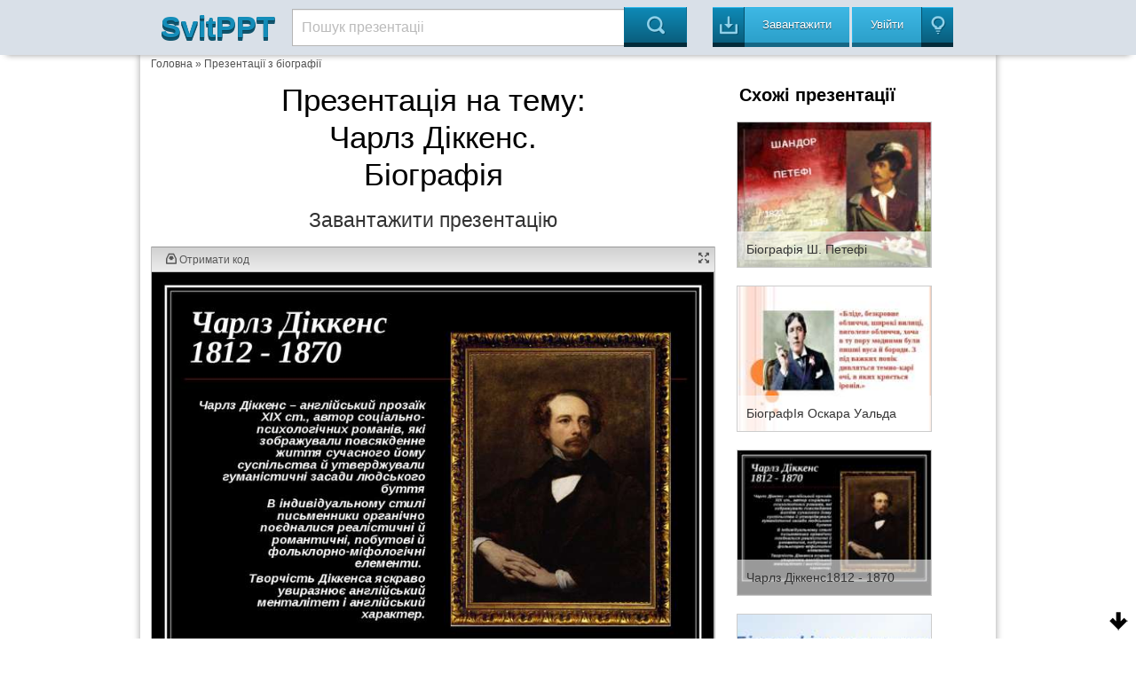

--- FILE ---
content_type: text/html; charset=UTF-8
request_url: https://svitppt.com.ua/biografiya/charlz-dikkens-biografiya.html
body_size: 20070
content:
<!DOCTYPE html>
<html lang="en">
<head>
    <meta charset="UTF-8"/>
    <meta http-equiv="X-UA-Compatible" content="IE=edge,chrome=1">
    <meta name="keywords" content="Завантажити презентацію Чарлз Діккенс. Біографія, презентація на тему Чарлз Діккенс. Біографія, презентація з біографії Чарлз Діккенс. Біографія" />
<meta name="description" content="Презентация на тему Чарлз Діккенс. Біографія до уроку з біографії" />
<link rel="stylesheet" type="text/css" href="/assets/a66f31e0/colorbox.css" />
<link rel="stylesheet" type="text/css" href="/assets/be36d313/listview/styles.css" />
<style type="text/css">
/*<![CDATA[*/
 
    .hide {display:none;}
    
    #topcontrol{
        position: fixed;
        bottom: 5px;
        right: 5px;
        opacity: 1;
        cursor: pointer;
    }

    .backtotop {
        background: url(/assets/b174e8c4/images/icon-up.png) no-repeat;
        width: 30px;
        height: 30px;
    }

    .backtobottom {
        background: url(/assets/b174e8c4/images/icon-down.png) no-repeat;
        width: 30px;
        height: 30px;
    }

/*]]>*/
</style>
<script type="text/javascript" src="/assets/7c3c291d/jquery.min.js"></script>
<script type="text/javascript" src="/assets/7c3c291d/jquery.cookie.js"></script>
<script type="text/javascript" src="/assets/7c3c291d/jquery.ba-bbq.min.js"></script>
<script type="text/javascript" src="/assets/a66f31e0/js/jquery.colorbox-min.js"></script>
<script type="text/javascript" src="/assets/471f9a9b/js/jquery.cookie.min.js"></script>
<script type="text/javascript" src="https://ulogin.ru/js/ulogin.js"></script>
<title>Чарлз Діккенс. Біографія - презентація з біографії</title>

    <meta name="viewport" content="width=device-width, initial-scale=1.0">

    <link rel="stylesheet" type="text/css" href="/assets/471f9a9b/css/bootstrap.css"/>
    <link rel="stylesheet" type="text/css"
          href="/assets/471f9a9b/css/bootstrap-responsive.css"/>
    <link rel="stylesheet" type="text/css" href="/assets/471f9a9b/css/vred.css"/>
    <link rel="stylesheet" type="text/css" href="/assets/471f9a9b/css/style.css"/>
    <link rel="icon" href="/assets/471f9a9b/images/favicon.ico" type="image/x-icon"/>
    <link rel="shortcut icon" href="/assets/471f9a9b/images/favicon.ico"
          type="image/x-icon"/>
    <!--[if lte IE 8]>
    <style>.main {
        display: none;
    }

    .support-note .note-ie {
        display: block;
    }</style><![endif]-->
    <!--[if lte IE 7]>
    <script src="lte-ie7.js"></script><![endif]-->
    
    <script src="/assets/471f9a9b/js/svitppt.js"></script>
	
	<script async src="https://pagead2.googlesyndication.com/pagead/js/adsbygoogle.js?client=ca-pub-1845719565179673"
     crossorigin="anonymous"></script>

	 
</head>


<body>



<DIV id="topcontrol"><DIV class="backtotop" style="display:none;"></DIV><DIV class="backtobottom" style="display:none;"></DIV></DIV>
<div class="container-fluid a-t-background">

    <div class="container">

        <div class="span2">
            <a href="/"> <span class="a-logo-t">SvitPPT</span></a>
        </div>

        <div class="span6">
            <p>

            <form class="searchform" method="GET"
                  action="https://svitppt.com.ua/search.html">
                <input class="searchfield" name="text" type="text" value="Пошук презентаціі"
                       onfocus="if (this.value == 'Пошук презентаціі') {this.value = '';}"
                       onblur="if (this.value == '') {this.value = 'Пошук презентаціі';}">
                <input class="searchbutton" type="submit" value="&#xe00a;">
            </form>
            </p>
        </div>

        <div class="span4">
            <a href="https://svitppt.com.ua/upload.html">
                <button class="a_demo_three a-ska4at icon-in">
                    <p>
                        Завантажити
                    </p>
                </button>
            </a>
            <span class="a-uviiti">
    <a href="#" id="uLogin" x-ulogin-params="display=window;fields=first_name,last_name,email;redirect_uri=https%3A%2F%2Fsvitppt.com.ua%2Fulogin%2Flogin">
     <span>
        <button class="a_demo_van a-ska4at icon-light-bulb">
            <p>Увійти</p>
        </button>
     </span>
    </a>
</span>
        </div>
    </div>
</div>

<div class="container">
    <div class="a-fon">
        <div class="row">
		
		<script async src="https://cse.google.com/cse.js?cx=2b67703f2fb4252bf"></script>
<div class="gcse-search"></div>
		
            <div id="aa-modal-background"></div>
<div id="aa-modal-get-code">
    <a href="#" class="aa-modal-close">X</a>
    <strong>
        Код для використання на сайті:
    </strong>

    <form>
    <span>
        Ширина
    </span>
        <input value="480" id="aa-modal-embed-width" class="a-kod"/> px
        <p>Скопіюйте цей код і вставте його на свій сайт</p>

        <textarea style="width: 300px;" rows="7" id="aa-modal-embed-input" onclick="$(this).select();"></textarea>
    </form>

</div>

<!--//////////////////////////////////////////////////-->

<div id="aa-modal-get-file">
    <a href="#" class="aa-modal-close">X</a>
    <strong>
        Для завантаження презентації, скористайтесь соціальною кнопкою для рекомендації сервісу SvitPPT
    </strong>

    <span id="aa-share">

    </span>


    <a href="#" class="a-disabled">Завантажити собі цю презентацію</a>

</div>
            <div class="span10 a-kroshki">
<a href="/">Головна</a> &raquo; <a href="https://svitppt.com.ua/biografiya">Презентації з біографії</a></div>

            <div class="span8" itemscope itemtype="http://schema.org/ScholarlyArticle">
                <center>
                <h1 itemprop="name" class="a-tema">
                    Презентація на тему: <br/>
                    Чарлз Діккенс. Біографія                </h1>
                <meta itemprop="image" content="/images/31/30775/960/img0.jpg"/>

                <meta property="og:title" content="Чарлз Діккенс. Біографія"/>
                <meta property="og:image" content="/images/31/30775/960/img0.jpg"/>

                    
                    <!--a rel="nofollow" class="aa-get-file" href="http://traveranium.com/api/redirect?offerid=47&sourceid=11282&landingid=340&subid_1=b10svitppt&deeplink=https://file-clouds.ru/?url=http://svitppt.com.ua/uploads/files/31/8986b4fcf4debb00f1a6bb53eb4f9be6.ppt|%D0%A7%D0%B0%D1%80%D0%BB%D0%B7+%D0%94%D1%96%D0%BA%D0%BA%D0%B5%D0%BD%D1%81.+%D0%91%D1%96%D0%BE%D0%B3%D1%80%D0%B0%D1%84%D1%96%D1%8F" target="_blank"-->
<a rel="nofollow" class="aa-get-file" href="/uploads/files/31/8986b4fcf4debb00f1a6bb53eb4f9be6.ppt" target="_blank">
                                <span class="a-zavant">
                                    Завантажити презентацію
                                </span>
                    </a>

                    <div style="clear: both;"></div>


                </center>

                <div class="clear"></div>

                <div class="a-prezzent">
                    <div class="a-fon-okno">
                        <div class="a-top-slid">
                            <a id="aa-get-code" href="#">
                                <span class="icon-inbox-alt"> Отримати код </span>
                            </a>
                                                        <a href="#" id="slideshow-full"><span class="icon-expand pull-right"></span></a>

                        </div>
                        <div class="a-center-slid" id="slideshow">
                            <img id="slideshow-preloader"
                                 src="https://svitppt.com.ua/assets/471f9a9b/images/loading.gif"
                                 class="active"/>
                            <img aa-delay="5" src="https://svitppt.com.ua/images/31/30775/770/img0.jpg" alt="Чарлз Діккенс 1812 - 1870 Чарлз Діккенс – англійський прозаїк ХІХ ст., автор ..." title="Чарлз Діккенс 1812 - 1870 Чарлз Діккенс – англійський прозаїк ХІХ ст., автор ..." ><img aa-delay="5" src="https://svitppt.com.ua/images/31/30775/770/img1.jpg" alt="Роман “Пригоди Олівера Твіста” був на писаний на протязі 1837 – 1839 років. П..." title="Роман “Пригоди Олівера Твіста” був на писаний на протязі 1837 – 1839 років. П..." ><img aa-delay="5" src="https://svitppt.com.ua/images/31/30775/770/img2.jpg" alt="Перші розділи роману присвячені саме трагедії мешканців робітних домів та сат..." title="Перші розділи роману присвячені саме трагедії мешканців робітних домів та сат..." ><img aa-delay="5" src="https://svitppt.com.ua/images/31/30775/770/img3.jpg" alt="Але в центрі уваги письменника передусім трагедія дітей, що животіють у робіт..." title="Але в центрі уваги письменника передусім трагедія дітей, що животіють у робіт..." ><img aa-delay="5" src="https://svitppt.com.ua/images/31/30775/770/img4.jpg" alt="Переважна більшість людей, з якими стикається Олівер під час своєї мандрівки ..." title="Переважна більшість людей, з якими стикається Олівер під час своєї мандрівки ..." ><img aa-delay="5" src="https://svitppt.com.ua/images/31/30775/770/img5.jpg" alt="Змальовано в романі й яскраві образи дітей, зіпсованих злочинним середовищем...." title="Змальовано в романі й яскраві образи дітей, зіпсованих злочинним середовищем...." ><img aa-delay="5" src="https://svitppt.com.ua/images/31/30775/770/img6.jpg" alt="Так Олівер зустрічає хлопчаків зі школи злодіїв, старого скнару Фейгіна, утри..." title="Так Олівер зустрічає хлопчаків зі школи злодіїв, старого скнару Фейгіна, утри..." ><img aa-delay="5" src="https://svitppt.com.ua/images/31/30775/770/img7.jpg" alt="Поведінку Джека й Чарлі, які, рятуючись, кидають Олівера напризволяще, Діккен..." title="Поведінку Джека й Чарлі, які, рятуючись, кидають Олівера напризволяще, Діккен..." ><img aa-delay="5" src="https://svitppt.com.ua/images/31/30775/770/img8.jpg" alt="Наскільки спонтанне прозріння Чарлі, настільки ж детально підготовлене й псих..." title="Наскільки спонтанне прозріння Чарлі, настільки ж детально підготовлене й псих..." ><img aa-delay="5" src="https://svitppt.com.ua/images/31/30775/770/img9.jpg" alt="Для Діккенса важливо дати читачеві уявлення про те, що душа дитини не схильна..." title="Для Діккенса важливо дати читачеві уявлення про те, що душа дитини не схильна..." ><img aa-delay="5" src="https://svitppt.com.ua/images/31/30775/770/img10.jpg" alt="Головний герой книги, сирота і втікач Олівер Твіст. Він схожий на хлопчика з ..." title="Головний герой книги, сирота і втікач Олівер Твіст. Він схожий на хлопчика з ..." ><img aa-delay="5" src="https://svitppt.com.ua/images/31/30775/770/img11.jpg" alt="Ми бачимо, що соціальний роман Чарльза Діккенса &quot;Пригоди Олівера Твіста&quot; пред..." title="Ми бачимо, що соціальний роман Чарльза Діккенса &quot;Пригоди Олівера Твіста&quot; пред..." ><img aa-delay="5" src="https://svitppt.com.ua/images/31/30775/770/img12.jpg" alt="Роман “Пригоди Олівера Твіста” у різних жанрах мистецтва Кіномистецто" title="Роман “Пригоди Олівера Твіста” у різних жанрах мистецтва Кіномистецто" ><img aa-delay="5" src="https://svitppt.com.ua/images/31/30775/770/img13.jpg" alt="Роман “Пригоди Олівера Твіста” у кіномистецтві 1906 р. та 1909 р. США. Режисе..." title="Роман “Пригоди Олівера Твіста” у кіномистецтві 1906 р. та 1909 р. США. Режисе..." ><img aa-delay="5" src="https://svitppt.com.ua/images/31/30775/770/img14.jpg" alt="Дякуємо за увагу!" title="Дякуємо за увагу!" >
                            <div id="scrPrevious" class="a-leftpoint a-pointly"></div>
                            <div id="scrNext" class="a-rightpoint a-pointly"></div>
                        </div>


                        <div class="a-bottom-slid">

                            <ul class="vc-controls" style="">
                                <li id="slideshow-first" class="vc-control-rewind"><span></span></li>
                                <li id="slideshow-prev" class="vc-control-fforward"><span></span></li>
                                <li id="slideshow-stop" class="vc-control-stop"><span></span></li>
                                <li id="slideshow-start" class="vc-control-play-1">Play<span></span></li>
                                <li id="slideshow-next" class="vc-control-rewind_2"><span></span></li>
                                <li id="slideshow-last" class="vc-control-switch"><span></span></li>
                            </ul>

                             <span class="a-nambar">
                             <span id="slideshow-slide" class="a-nam-posi">1</span> / <span id="slideshow-count">15</span>
                             </span>

                            <a rel="nofollow" class="aa-get-file a-nambar  pull-right"href="https://svitppt.com.ua/download.html?id=30775">
                                <button>
                                    <span class="icon-in pull-right">
                                    Скачати
                                    </span>
                                </button>
                            </a>

                        </div>

                    </div>

                    <span class="a-share">
                        <a aa-service="facebook" href="#" class="a-h-shar"><i class="f"></i></a>
                        <a aa-service="vkontakte" href="#" class="a-h-shar"><i class="vk"></i></a>
                        <a aa-service="twitter" href="#" class="a-h-shar"><i class="tw"></i></a><a aa-service="gplus" href="#" class="a-h-shar"><i class="g"></i></a>
                        <a aa-service="odnoklassniki" href="#" class="a-h-shar"><i class="ok"></i></a>
                        <a aa-service="mailru" href="#" class="a-h-shar"><i class="m"></i></a>
                    </span>

                </div>

               <center>
                                      <p class="a-tema-p">
                       Чарлз Діккенс. Біографія                   </p>
                   <div style="clear: both;"></div>
                   
                   <a rel="nofollow" class="aa-get-file" href="/uploads/files/31/8986b4fcf4debb00f1a6bb53eb4f9be6.ppt" target="_blank">
                                <span class="a-zavant">
                                    Завантажити презентацію
                                </span>
                   </a>
                   <div style="clear: both;"></div>

               </center>

                <p>Презентація по слайдам:</p>

                <div class="a-prez-big" itemscope itemtype="http://schema.org/ImageObject">

    <meta itemprop="name" content="Чарлз Діккенс. Біографія"/>
    <meta itemprop="caption" content="Чарлз Діккенс 1812 - 1870 Чарлз Діккенс – англійський прозаїк ХІХ ст., автор соціально-психологічних романів, які зображували повсякденне життя сучасного йому суспільства й утверджували гуманістичні засади людського буття В індивідуальному стилі письменники органічно поєдналися реалістичні й романтичні, побутові й фольклорно-міфологічні елементи. Творчість Діккенса яскраво увиразнює англійський менталітет і англійський характер."/>
    <meta itemprop="width" content="960 px"/>
    <meta itemprop="height" content="720 px"/>

    <div class="span3">
        <a alt="Чарлз Діккенс 1812 - 1870 Чарлз Діккенс – англійський прозаїк ХІХ ст., автор ..." class="aa-colorbox"
           itemprop="contentUrl" href="https://svitppt.com.ua/images/31/30775/960/img0.jpg"
           title="Чарлз Діккенс 1812 - 1870 Чарлз Діккенс – англійський прозаїк ХІХ ст., автор ...">
            <img itemprop="thumbnail" src="https://svitppt.com.ua/images/31/30775/210/img0.jpg"
                 alt="Чарлз Діккенс 1812 - 1870 Чарлз Діккенс – англійський прозаїк ХІХ ст., автор ..."
                 title="Чарлз Діккенс 1812 - 1870 Чарлз Діккенс – англійський прозаїк ХІХ ст., автор ...">
        </a>
    </div>

    <div class="span5" itemprop="description">
        <span class="a-namb ">Слайд <b>1</b></span>
        <div class="clearfix"></div>
        <p class="a-tran"> Чарлз Діккенс 1812 - 1870 Чарлз Діккенс – англійський прозаїк ХІХ ст., автор соціально-психологічних романів, які зображували повсякденне життя сучасного йому суспільства й утверджували гуманістичні засади людського буття В індивідуальному стилі письменники органічно поєдналися реалістичні й романтичні, побутові й фольклорно-міфологічні елементи. Творчість Діккенса яскраво увиразнює англійський менталітет і англійський характер.</p>
    </div>
    <div class="clearfix"></div>
</div>
<div class="a-prez-big" itemscope itemtype="http://schema.org/ImageObject">

    <meta itemprop="name" content="Чарлз Діккенс. Біографія"/>
    <meta itemprop="caption" content="Роман “Пригоди Олівера Твіста” був на писаний на протязі 1837 – 1839 років. Поштовхом до написання цього роману послужило ось яка подія. У 1834 році в Англії був прийнятий спеціальний закон про бідних. З цього дня просити подаяння, не мати даху над головою, просто бути жебраком влада заборонила - за це саджали у в&#039;язницю. За новим законом безробітних і зубожілих людей направляли в робітні будинки, там вони були зобов&#039;язані жити і за мізерне харчування виконувати будь-яку роботу, навіть найважчу і чорну. Були передбачені пункти, за якими дітей розлучали з батьками, а дружин з чоловіками. Це були справжні в&#039;язниці, тільки людей саджали сюди не за провини і не за злочини, а за те, що вони - бідняки."/>
    <meta itemprop="width" content="960 px"/>
    <meta itemprop="height" content="720 px"/>

    <div class="span3">
        <a alt="Роман “Пригоди Олівера Твіста” був на писаний на протязі 1837 – 1839 років. П..." class="aa-colorbox"
           itemprop="contentUrl" href="https://svitppt.com.ua/images/31/30775/960/img1.jpg"
           title="Роман “Пригоди Олівера Твіста” був на писаний на протязі 1837 – 1839 років. П...">
            <img itemprop="thumbnail" src="https://svitppt.com.ua/images/31/30775/210/img1.jpg"
                 alt="Роман “Пригоди Олівера Твіста” був на писаний на протязі 1837 – 1839 років. П..."
                 title="Роман “Пригоди Олівера Твіста” був на писаний на протязі 1837 – 1839 років. П...">
        </a>
    </div>

    <div class="span5" itemprop="description">
        <span class="a-namb ">Слайд <b>2</b></span>
        <div class="clearfix"></div>
        <p class="a-tran"> Роман “Пригоди Олівера Твіста” був на писаний на протязі 1837 – 1839 років. Поштовхом до написання цього роману послужило ось яка подія. У 1834 році в Англії був прийнятий спеціальний закон про бідних. З цього дня просити подаяння, не мати даху над головою, просто бути жебраком влада заборонила - за це саджали у в&#039;язницю. За новим законом безробітних і зубожілих людей направляли в робітні будинки, там вони були зобов&#039;язані жити і за мізерне харчування виконувати будь-яку роботу, навіть найважчу і чорну. Були передбачені пункти, за якими дітей розлучали з батьками, а дружин з чоловіками. Це були справжні в&#039;язниці, тільки людей саджали сюди не за провини і не за злочини, а за те, що вони - бідняки.</p>
    </div>
    <div class="clearfix"></div>
</div>
<div class="a-prez-big" itemscope itemtype="http://schema.org/ImageObject">

    <meta itemprop="name" content="Чарлз Діккенс. Біографія"/>
    <meta itemprop="caption" content="Перші розділи роману присвячені саме трагедії мешканців робітних домів та сатиричному змалюванню чиновників, яким підлягають ці заклади. Сучасники сприйняли «Олівера Твіста» насамперед як викриття «закону про бідних» та його безпосередніх наслідків: публікація роману настільки сколихнула громадську думку країни, що уряд був змушений утворити спеціальну комісію для перевірки наведених автором фактів."/>
    <meta itemprop="width" content="960 px"/>
    <meta itemprop="height" content="720 px"/>

    <div class="span3">
        <a alt="Перші розділи роману присвячені саме трагедії мешканців робітних домів та сат..." class="aa-colorbox"
           itemprop="contentUrl" href="https://svitppt.com.ua/images/31/30775/960/img2.jpg"
           title="Перші розділи роману присвячені саме трагедії мешканців робітних домів та сат...">
            <img itemprop="thumbnail" src="https://svitppt.com.ua/images/31/30775/210/img2.jpg"
                 alt="Перші розділи роману присвячені саме трагедії мешканців робітних домів та сат..."
                 title="Перші розділи роману присвячені саме трагедії мешканців робітних домів та сат...">
        </a>
    </div>

    <div class="span5" itemprop="description">
        <span class="a-namb ">Слайд <b>3</b></span>
        <div class="clearfix"></div>
        <p class="a-tran"> Перші розділи роману присвячені саме трагедії мешканців робітних домів та сатиричному змалюванню чиновників, яким підлягають ці заклади. Сучасники сприйняли «Олівера Твіста» насамперед як викриття «закону про бідних» та його безпосередніх наслідків: публікація роману настільки сколихнула громадську думку країни, що уряд був змушений утворити спеціальну комісію для перевірки наведених автором фактів.</p>
    </div>
    <div class="clearfix"></div>
</div>
<div class="a-prez-big" itemscope itemtype="http://schema.org/ImageObject">

    <meta itemprop="name" content="Чарлз Діккенс. Біографія"/>
    <meta itemprop="caption" content="Але в центрі уваги письменника передусім трагедія дітей, що животіють у робітному домі, керівництво якого вважає їх - особливо хворих - порушниками закону про бідних, нікчемними ледарями чи невдячними тварюками. В II розділі роману постав колективний образ таких «малих порушників», які «вовтузилися цілий день па підлозі, не потерпаючи від надміру харчів та одежі». З гірким гумором, за яким відчувається глибоке обурення, автор розповідає про страшні методи їхнього «виховання». Серед Оліверових товаришів по нещастю вирізняється доведений голодом мало не до божевілля хлопець, який змушує наляканих дітей просити добавки каші."/>
    <meta itemprop="width" content="960 px"/>
    <meta itemprop="height" content="720 px"/>

    <div class="span3">
        <a alt="Але в центрі уваги письменника передусім трагедія дітей, що животіють у робіт..." class="aa-colorbox"
           itemprop="contentUrl" href="https://svitppt.com.ua/images/31/30775/960/img3.jpg"
           title="Але в центрі уваги письменника передусім трагедія дітей, що животіють у робіт...">
            <img itemprop="thumbnail" src="https://svitppt.com.ua/images/31/30775/210/img3.jpg"
                 alt="Але в центрі уваги письменника передусім трагедія дітей, що животіють у робіт..."
                 title="Але в центрі уваги письменника передусім трагедія дітей, що животіють у робіт...">
        </a>
    </div>

    <div class="span5" itemprop="description">
        <span class="a-namb ">Слайд <b>4</b></span>
        <div class="clearfix"></div>
        <p class="a-tran"> Але в центрі уваги письменника передусім трагедія дітей, що животіють у робітному домі, керівництво якого вважає їх - особливо хворих - порушниками закону про бідних, нікчемними ледарями чи невдячними тварюками. В II розділі роману постав колективний образ таких «малих порушників», які «вовтузилися цілий день па підлозі, не потерпаючи від надміру харчів та одежі». З гірким гумором, за яким відчувається глибоке обурення, автор розповідає про страшні методи їхнього «виховання». Серед Оліверових товаришів по нещастю вирізняється доведений голодом мало не до божевілля хлопець, який змушує наляканих дітей просити добавки каші.</p>
    </div>
    <div class="clearfix"></div>
</div>
<div class="a-prez-big" itemscope itemtype="http://schema.org/ImageObject">

    <meta itemprop="name" content="Чарлз Діккенс. Біографія"/>
    <meta itemprop="caption" content="Переважна більшість людей, з якими стикається Олівер під час своєї мандрівки до Лондона і в самій столиці, це егоїстичні, до всіх байдужі обивателі. Якась старенька леді, бідняк-сторож, скромний книгар, котрі співчувають і допомагають Оліверу, сприймаються в романі майже як виняток. В такому оточенні, правдиве змалювання якого становить головну цінність і новаторство роману, переживає свої пригоди його маленький герой."/>
    <meta itemprop="width" content="960 px"/>
    <meta itemprop="height" content="720 px"/>

    <div class="span3">
        <a alt="Переважна більшість людей, з якими стикається Олівер під час своєї мандрівки ..." class="aa-colorbox"
           itemprop="contentUrl" href="https://svitppt.com.ua/images/31/30775/960/img4.jpg"
           title="Переважна більшість людей, з якими стикається Олівер під час своєї мандрівки ...">
            <img itemprop="thumbnail" src="https://svitppt.com.ua/images/31/30775/210/img4.jpg"
                 alt="Переважна більшість людей, з якими стикається Олівер під час своєї мандрівки ..."
                 title="Переважна більшість людей, з якими стикається Олівер під час своєї мандрівки ...">
        </a>
    </div>

    <div class="span5" itemprop="description">
        <span class="a-namb ">Слайд <b>5</b></span>
        <div class="clearfix"></div>
        <p class="a-tran"> Переважна більшість людей, з якими стикається Олівер під час своєї мандрівки до Лондона і в самій столиці, це егоїстичні, до всіх байдужі обивателі. Якась старенька леді, бідняк-сторож, скромний книгар, котрі співчувають і допомагають Оліверу, сприймаються в романі майже як виняток. В такому оточенні, правдиве змалювання якого становить головну цінність і новаторство роману, переживає свої пригоди його маленький герой.</p>
    </div>
    <div class="clearfix"></div>
</div>
<div class="a-prez-big" itemscope itemtype="http://schema.org/ImageObject">

    <meta itemprop="name" content="Чарлз Діккенс. Біографія"/>
    <meta itemprop="caption" content="Змальовано в романі й яскраві образи дітей, зіпсованих злочинним середовищем. Серед них і підліток Джек Докінс, на прізвисько «Спритний Пройда». Він нахабний, зарозумілий, з бистрими й зухвалими очима. Проте він не позбавлений почуття власної гідності: краще бути злодієм, аніж залежати від будь-кого, каже він Оліверу, коли той хотів порвати з бандою, У Джека одна мрія і мета - розбагатіти, тому всяке інше ремесло, крім злочинного, він вважає принизливим."/>
    <meta itemprop="width" content="960 px"/>
    <meta itemprop="height" content="720 px"/>

    <div class="span3">
        <a alt="Змальовано в романі й яскраві образи дітей, зіпсованих злочинним середовищем...." class="aa-colorbox"
           itemprop="contentUrl" href="https://svitppt.com.ua/images/31/30775/960/img5.jpg"
           title="Змальовано в романі й яскраві образи дітей, зіпсованих злочинним середовищем....">
            <img itemprop="thumbnail" src="https://svitppt.com.ua/images/31/30775/210/img5.jpg"
                 alt="Змальовано в романі й яскраві образи дітей, зіпсованих злочинним середовищем...."
                 title="Змальовано в романі й яскраві образи дітей, зіпсованих злочинним середовищем....">
        </a>
    </div>

    <div class="span5" itemprop="description">
        <span class="a-namb ">Слайд <b>6</b></span>
        <div class="clearfix"></div>
        <p class="a-tran"> Змальовано в романі й яскраві образи дітей, зіпсованих злочинним середовищем. Серед них і підліток Джек Докінс, на прізвисько «Спритний Пройда». Він нахабний, зарозумілий, з бистрими й зухвалими очима. Проте він не позбавлений почуття власної гідності: краще бути злодієм, аніж залежати від будь-кого, каже він Оліверу, коли той хотів порвати з бандою, У Джека одна мрія і мета - розбагатіти, тому всяке інше ремесло, крім злочинного, він вважає принизливим.</p>
    </div>
    <div class="clearfix"></div>
</div>
<div class="a-prez-big" itemscope itemtype="http://schema.org/ImageObject">

    <meta itemprop="name" content="Чарлз Діккенс. Біографія"/>
    <meta itemprop="caption" content="Так Олівер зустрічає хлопчаків зі школи злодіїв, старого скнару Фейгіна, утримувача злодійської банди, злодійку Ненсі, грабіжника і вбивцю Білла Сайкса. Це далеко не веселі &quot;джентльмени удачі&quot;, а люди, у яких лише один вихід - або вмирати, або красти."/>
    <meta itemprop="width" content="960 px"/>
    <meta itemprop="height" content="720 px"/>

    <div class="span3">
        <a alt="Так Олівер зустрічає хлопчаків зі школи злодіїв, старого скнару Фейгіна, утри..." class="aa-colorbox"
           itemprop="contentUrl" href="https://svitppt.com.ua/images/31/30775/960/img6.jpg"
           title="Так Олівер зустрічає хлопчаків зі школи злодіїв, старого скнару Фейгіна, утри...">
            <img itemprop="thumbnail" src="https://svitppt.com.ua/images/31/30775/210/img6.jpg"
                 alt="Так Олівер зустрічає хлопчаків зі школи злодіїв, старого скнару Фейгіна, утри..."
                 title="Так Олівер зустрічає хлопчаків зі школи злодіїв, старого скнару Фейгіна, утри...">
        </a>
    </div>

    <div class="span5" itemprop="description">
        <span class="a-namb ">Слайд <b>7</b></span>
        <div class="clearfix"></div>
        <p class="a-tran"> Так Олівер зустрічає хлопчаків зі школи злодіїв, старого скнару Фейгіна, утримувача злодійської банди, злодійку Ненсі, грабіжника і вбивцю Білла Сайкса. Це далеко не веселі &quot;джентльмени удачі&quot;, а люди, у яких лише один вихід - або вмирати, або красти.</p>
    </div>
    <div class="clearfix"></div>
</div>
<div class="a-prez-big" itemscope itemtype="http://schema.org/ImageObject">

    <meta itemprop="name" content="Чарлз Діккенс. Біографія"/>
    <meta itemprop="caption" content="Поведінку Джека й Чарлі, які, рятуючись, кидають Олівера напризволяще, Діккенс іронічно порівнює з прагненням «справжніх англійців-патріотів» відстояти свободу особистості - і бачить у цій поведінці ілюстрацію до буржуазної філософії, яка заперечує «геть усе, що стосується серця, благородних поривань та почуттів». Саме зі сферою почуттів, а не з розумом і спритністю, тільки й пов&#039;язує письменник свої пошуки людяності навіть у злочинному світі."/>
    <meta itemprop="width" content="960 px"/>
    <meta itemprop="height" content="720 px"/>

    <div class="span3">
        <a alt="Поведінку Джека й Чарлі, які, рятуючись, кидають Олівера напризволяще, Діккен..." class="aa-colorbox"
           itemprop="contentUrl" href="https://svitppt.com.ua/images/31/30775/960/img7.jpg"
           title="Поведінку Джека й Чарлі, які, рятуючись, кидають Олівера напризволяще, Діккен...">
            <img itemprop="thumbnail" src="https://svitppt.com.ua/images/31/30775/210/img7.jpg"
                 alt="Поведінку Джека й Чарлі, які, рятуючись, кидають Олівера напризволяще, Діккен..."
                 title="Поведінку Джека й Чарлі, які, рятуючись, кидають Олівера напризволяще, Діккен...">
        </a>
    </div>

    <div class="span5" itemprop="description">
        <span class="a-namb ">Слайд <b>8</b></span>
        <div class="clearfix"></div>
        <p class="a-tran"> Поведінку Джека й Чарлі, які, рятуючись, кидають Олівера напризволяще, Діккенс іронічно порівнює з прагненням «справжніх англійців-патріотів» відстояти свободу особистості - і бачить у цій поведінці ілюстрацію до буржуазної філософії, яка заперечує «геть усе, що стосується серця, благородних поривань та почуттів». Саме зі сферою почуттів, а не з розумом і спритністю, тільки й пов&#039;язує письменник свої пошуки людяності навіть у злочинному світі.</p>
    </div>
    <div class="clearfix"></div>
</div>
<div class="a-prez-big" itemscope itemtype="http://schema.org/ImageObject">

    <meta itemprop="name" content="Чарлз Діккенс. Біографія"/>
    <meta itemprop="caption" content="Наскільки спонтанне прозріння Чарлі, настільки ж детально підготовлене й психологічно вмотивоване прозріння Ненсі. На відміну від інших членів банди, вона здатна жаліти людей і співчувати їм. Захищаючи Олівера й прагнучи допомогти йому, Ненсі знаходить у собі сили, витримку і мужність ціною власного життя здійснити свій план допомоги. її людяність так само переконливо виявляється і в її ставленні до Сайкса."/>
    <meta itemprop="width" content="960 px"/>
    <meta itemprop="height" content="720 px"/>

    <div class="span3">
        <a alt="Наскільки спонтанне прозріння Чарлі, настільки ж детально підготовлене й псих..." class="aa-colorbox"
           itemprop="contentUrl" href="https://svitppt.com.ua/images/31/30775/960/img8.jpg"
           title="Наскільки спонтанне прозріння Чарлі, настільки ж детально підготовлене й псих...">
            <img itemprop="thumbnail" src="https://svitppt.com.ua/images/31/30775/210/img8.jpg"
                 alt="Наскільки спонтанне прозріння Чарлі, настільки ж детально підготовлене й псих..."
                 title="Наскільки спонтанне прозріння Чарлі, настільки ж детально підготовлене й псих...">
        </a>
    </div>

    <div class="span5" itemprop="description">
        <span class="a-namb ">Слайд <b>9</b></span>
        <div class="clearfix"></div>
        <p class="a-tran"> Наскільки спонтанне прозріння Чарлі, настільки ж детально підготовлене й психологічно вмотивоване прозріння Ненсі. На відміну від інших членів банди, вона здатна жаліти людей і співчувати їм. Захищаючи Олівера й прагнучи допомогти йому, Ненсі знаходить у собі сили, витримку і мужність ціною власного життя здійснити свій план допомоги. її людяність так само переконливо виявляється і в її ставленні до Сайкса.</p>
    </div>
    <div class="clearfix"></div>
</div>
<div class="a-prez-big" itemscope itemtype="http://schema.org/ImageObject">

    <meta itemprop="name" content="Чарлз Діккенс. Біографія"/>
    <meta itemprop="caption" content="Для Діккенса важливо дати читачеві уявлення про те, що душа дитини не схильна до злочину. Діти - уособлення душевної чистоти і незаконних страждань. Цьому присвячена чимала частина роману. І хоч Діккенс прямо й не розкриває соціального коріння злочинності, але мораль і суспільне життя, злочинність і злидні об&#039;єктивно взаємопов&#039;язані в «Олівері Твісті» тонкими й виразними образними асоціаціями так само, як лондонське дно, злочинний світ і робітний дім."/>
    <meta itemprop="width" content="960 px"/>
    <meta itemprop="height" content="720 px"/>

    <div class="span3">
        <a alt="Для Діккенса важливо дати читачеві уявлення про те, що душа дитини не схильна..." class="aa-colorbox"
           itemprop="contentUrl" href="https://svitppt.com.ua/images/31/30775/960/img9.jpg"
           title="Для Діккенса важливо дати читачеві уявлення про те, що душа дитини не схильна...">
            <img itemprop="thumbnail" src="https://svitppt.com.ua/images/31/30775/210/img9.jpg"
                 alt="Для Діккенса важливо дати читачеві уявлення про те, що душа дитини не схильна..."
                 title="Для Діккенса важливо дати читачеві уявлення про те, що душа дитини не схильна...">
        </a>
    </div>

    <div class="span5" itemprop="description">
        <span class="a-namb ">Слайд <b>10</b></span>
        <div class="clearfix"></div>
        <p class="a-tran"> Для Діккенса важливо дати читачеві уявлення про те, що душа дитини не схильна до злочину. Діти - уособлення душевної чистоти і незаконних страждань. Цьому присвячена чимала частина роману. І хоч Діккенс прямо й не розкриває соціального коріння злочинності, але мораль і суспільне життя, злочинність і злидні об&#039;єктивно взаємопов&#039;язані в «Олівері Твісті» тонкими й виразними образними асоціаціями так само, як лондонське дно, злочинний світ і робітний дім.</p>
    </div>
    <div class="clearfix"></div>
</div>
<div class="a-prez-big" itemscope itemtype="http://schema.org/ImageObject">

    <meta itemprop="name" content="Чарлз Діккенс. Біографія"/>
    <meta itemprop="caption" content="Головний герой книги, сирота і втікач Олівер Твіст. Він схожий на хлопчика з казки - як сонячний зайчик, він висвітлює найтемніші душі, пробуджуючи в них крупиці добра, якщо вони ще збереглися. Життєвий шлях Олівера - ланцюг мук, але завдяки своєму &quot;казковому&quot; характером він уникає долі Спритного Пройду, він на крилах летить над жорстокою дійсністю, зберігаючи свою совість незаплямованою. Як мaгнітнa стрілка, він незмінно тягнеться до полюса добра, дружби, участі. Олівер для Діккенса - уособлення світлого в людині."/>
    <meta itemprop="width" content="960 px"/>
    <meta itemprop="height" content="720 px"/>

    <div class="span3">
        <a alt="Головний герой книги, сирота і втікач Олівер Твіст. Він схожий на хлопчика з ..." class="aa-colorbox"
           itemprop="contentUrl" href="https://svitppt.com.ua/images/31/30775/960/img10.jpg"
           title="Головний герой книги, сирота і втікач Олівер Твіст. Він схожий на хлопчика з ...">
            <img itemprop="thumbnail" src="https://svitppt.com.ua/images/31/30775/210/img10.jpg"
                 alt="Головний герой книги, сирота і втікач Олівер Твіст. Він схожий на хлопчика з ..."
                 title="Головний герой книги, сирота і втікач Олівер Твіст. Він схожий на хлопчика з ...">
        </a>
    </div>

    <div class="span5" itemprop="description">
        <span class="a-namb ">Слайд <b>11</b></span>
        <div class="clearfix"></div>
        <p class="a-tran"> Головний герой книги, сирота і втікач Олівер Твіст. Він схожий на хлопчика з казки - як сонячний зайчик, він висвітлює найтемніші душі, пробуджуючи в них крупиці добра, якщо вони ще збереглися. Життєвий шлях Олівера - ланцюг мук, але завдяки своєму &quot;казковому&quot; характером він уникає долі Спритного Пройду, він на крилах летить над жорстокою дійсністю, зберігаючи свою совість незаплямованою. Як мaгнітнa стрілка, він незмінно тягнеться до полюса добра, дружби, участі. Олівер для Діккенса - уособлення світлого в людині.</p>
    </div>
    <div class="clearfix"></div>
</div>
<div class="a-prez-big" itemscope itemtype="http://schema.org/ImageObject">

    <meta itemprop="name" content="Чарлз Діккенс. Біографія"/>
    <meta itemprop="caption" content="Ми бачимо, що соціальний роман Чарльза Діккенса &quot;Пригоди Олівера Твіста&quot; представляє собою живий відгук на найбільш злободенні і актуальні проблеми сучасності. А за популярністю і вдячності читачів цей роман по праву можна вважати народним."/>
    <meta itemprop="width" content="960 px"/>
    <meta itemprop="height" content="720 px"/>

    <div class="span3">
        <a alt="Ми бачимо, що соціальний роман Чарльза Діккенса &quot;Пригоди Олівера Твіста&quot; пред..." class="aa-colorbox"
           itemprop="contentUrl" href="https://svitppt.com.ua/images/31/30775/960/img11.jpg"
           title="Ми бачимо, що соціальний роман Чарльза Діккенса &quot;Пригоди Олівера Твіста&quot; пред...">
            <img itemprop="thumbnail" src="https://svitppt.com.ua/images/31/30775/210/img11.jpg"
                 alt="Ми бачимо, що соціальний роман Чарльза Діккенса &quot;Пригоди Олівера Твіста&quot; пред..."
                 title="Ми бачимо, що соціальний роман Чарльза Діккенса &quot;Пригоди Олівера Твіста&quot; пред...">
        </a>
    </div>

    <div class="span5" itemprop="description">
        <span class="a-namb ">Слайд <b>12</b></span>
        <div class="clearfix"></div>
        <p class="a-tran"> Ми бачимо, що соціальний роман Чарльза Діккенса &quot;Пригоди Олівера Твіста&quot; представляє собою живий відгук на найбільш злободенні і актуальні проблеми сучасності. А за популярністю і вдячності читачів цей роман по праву можна вважати народним.</p>
    </div>
    <div class="clearfix"></div>
</div>
<div class="a-prez-big" itemscope itemtype="http://schema.org/ImageObject">

    <meta itemprop="name" content="Чарлз Діккенс. Біографія"/>
    <meta itemprop="caption" content="Роман “Пригоди Олівера Твіста” у різних жанрах мистецтва Кіномистецто"/>
    <meta itemprop="width" content="960 px"/>
    <meta itemprop="height" content="720 px"/>

    <div class="span3">
        <a alt="Роман “Пригоди Олівера Твіста” у різних жанрах мистецтва Кіномистецто" class="aa-colorbox"
           itemprop="contentUrl" href="https://svitppt.com.ua/images/31/30775/960/img12.jpg"
           title="Роман “Пригоди Олівера Твіста” у різних жанрах мистецтва Кіномистецто">
            <img itemprop="thumbnail" src="https://svitppt.com.ua/images/31/30775/210/img12.jpg"
                 alt="Роман “Пригоди Олівера Твіста” у різних жанрах мистецтва Кіномистецто"
                 title="Роман “Пригоди Олівера Твіста” у різних жанрах мистецтва Кіномистецто">
        </a>
    </div>

    <div class="span5" itemprop="description">
        <span class="a-namb ">Слайд <b>13</b></span>
        <div class="clearfix"></div>
        <p class="a-tran"> Роман “Пригоди Олівера Твіста” у різних жанрах мистецтва Кіномистецто</p>
    </div>
    <div class="clearfix"></div>
</div>
<div class="a-prez-big" itemscope itemtype="http://schema.org/ImageObject">

    <meta itemprop="name" content="Чарлз Діккенс. Біографія"/>
    <meta itemprop="caption" content="Роман “Пригоди Олівера Твіста” у кіномистецтві 1906 р. та 1909 р. США. Режисер – Дж. Стюарт Блектон (Німий) 1910 р. США, Франція. Режисер – Камій де Морлон (Німий) 1912 р. США. Режисер – Томас Бентлі (Німий) 1916 р. США . Режисер – Джеймс Янг (Німий) 1919 р. Угорщина. Режисер – Мартон Гараш (Німий) 1920 р. Німеччина. Режисер – Лупу Пік (Німий) 1921 р. США. Режисер – Міллард Уебб 1922 р. США. Режисер – Френк Ллойд 1933 р. США. Режисер – Уільям Дж. Коуен 1948 р. Великобританія. Режисер – Девід Лін 1948 р. Великобританія. Режисер – Керон Рід (Мюзикл) 1955 р. Бразилія. (Телесеріал) 1960 р. Бразилія. Режисер – Діонісіо Асеведо 1962 р. Великобританія. Режисер – Ерік Тайлер (Телесеріал) 1962 р. Канада, Франція. Режисер – Жан-Пол-Каррер. 1968 р. Великобритания. Режисер – Керон Рід 1974 р. США. Режисер – Хол Сазерленд (Мультфильм) 1980 р. Великобританія. Режисер – Ян Фордис, Пол Харрисон 1981 р. Канада, Великабритания, США. (Мультфильм) 1982 р. Великобританія, США. Режисер – Клайв Доннер 1982 р. Австралія. Режисер – Річард Спланчінсі 1985 р. Великобритания. Режисер – Гарет Девіс 1991 р. США. Режисер – Фернандес Руіс (Мультфільм) 1997 р. США. Режисер – Тоні Біл 1997-1998 рр. Франція, США. Режисер – Бруно Бьянкі (Мультсеріал) 1999 р. Великобританія. Режисер – Ренні Рай ( Телесеріал) 2005 р. Франція, Великобритания, Італия, Чехія. Режисер – Роман Палонскі."/>
    <meta itemprop="width" content="960 px"/>
    <meta itemprop="height" content="720 px"/>

    <div class="span3">
        <a alt="Роман “Пригоди Олівера Твіста” у кіномистецтві 1906 р. та 1909 р. США. Режисе..." class="aa-colorbox"
           itemprop="contentUrl" href="https://svitppt.com.ua/images/31/30775/960/img13.jpg"
           title="Роман “Пригоди Олівера Твіста” у кіномистецтві 1906 р. та 1909 р. США. Режисе...">
            <img itemprop="thumbnail" src="https://svitppt.com.ua/images/31/30775/210/img13.jpg"
                 alt="Роман “Пригоди Олівера Твіста” у кіномистецтві 1906 р. та 1909 р. США. Режисе..."
                 title="Роман “Пригоди Олівера Твіста” у кіномистецтві 1906 р. та 1909 р. США. Режисе...">
        </a>
    </div>

    <div class="span5" itemprop="description">
        <span class="a-namb ">Слайд <b>14</b></span>
        <div class="clearfix"></div>
        <p class="a-tran"> Роман “Пригоди Олівера Твіста” у кіномистецтві 1906 р. та 1909 р. США. Режисер – Дж. Стюарт Блектон (Німий) 1910 р. США, Франція. Режисер – Камій де Морлон (Німий) 1912 р. США. Режисер – Томас Бентлі (Німий) 1916 р. США . Режисер – Джеймс Янг (Німий) 1919 р. Угорщина. Режисер – Мартон Гараш (Німий) 1920 р. Німеччина. Режисер – Лупу Пік (Німий) 1921 р. США. Режисер – Міллард Уебб 1922 р. США. Режисер – Френк Ллойд 1933 р. США. Режисер – Уільям Дж. Коуен 1948 р. Великобританія. Режисер – Девід Лін 1948 р. Великобританія. Режисер – Керон Рід (Мюзикл) 1955 р. Бразилія. (Телесеріал) 1960 р. Бразилія. Режисер – Діонісіо Асеведо 1962 р. Великобританія. Режисер – Ерік Тайлер (Телесеріал) 1962 р. Канада, Франція. Режисер – Жан-Пол-Каррер. 1968 р. Великобритания. Режисер – Керон Рід 1974 р. США. Режисер – Хол Сазерленд (Мультфильм) 1980 р. Великобританія. Режисер – Ян Фордис, Пол Харрисон 1981 р. Канада, Великабритания, США. (Мультфильм) 1982 р. Великобританія, США. Режисер – Клайв Доннер 1982 р. Австралія. Режисер – Річард Спланчінсі 1985 р. Великобритания. Режисер – Гарет Девіс 1991 р. США. Режисер – Фернандес Руіс (Мультфільм) 1997 р. США. Режисер – Тоні Біл 1997-1998 рр. Франція, США. Режисер – Бруно Бьянкі (Мультсеріал) 1999 р. Великобританія. Режисер – Ренні Рай ( Телесеріал) 2005 р. Франція, Великобритания, Італия, Чехія. Режисер – Роман Палонскі.</p>
    </div>
    <div class="clearfix"></div>
</div>
<div class="a-prez-big" itemscope itemtype="http://schema.org/ImageObject">

    <meta itemprop="name" content="Чарлз Діккенс. Біографія"/>
    <meta itemprop="caption" content="Дякуємо за увагу!"/>
    <meta itemprop="width" content="960 px"/>
    <meta itemprop="height" content="720 px"/>

    <div class="span3">
        <a alt="Дякуємо за увагу!" class="aa-colorbox"
           itemprop="contentUrl" href="https://svitppt.com.ua/images/31/30775/960/img14.jpg"
           title="Дякуємо за увагу!">
            <img itemprop="thumbnail" src="https://svitppt.com.ua/images/31/30775/210/img14.jpg"
                 alt="Дякуємо за увагу!"
                 title="Дякуємо за увагу!">
        </a>
    </div>

    <div class="span5" itemprop="description">
        <span class="a-namb ">Слайд <b>15</b></span>
        <div class="clearfix"></div>
        <p class="a-tran"> Дякуємо за увагу!</p>
    </div>
    <div class="clearfix"></div>
</div>
                <center>
                    
					
                    <a rel="nofollow" class="aa-get-file" href="/uploads/files/31/8986b4fcf4debb00f1a6bb53eb4f9be6.ppt" target="_blank">
                                <span class="a-zavant">
                                    Завантажити презентацію
                                </span>
                    </a>
                    <div style="clear: both;"></div>
                    <style>
    .a-form-center{
        margin: 0 auto;
        max-width: 370px;
        min-width: 290px;
        background-color: #fff;
        padding: 10px 10px 0 10px;
        border-radius: 4px;
        box-shadow: 0 4px 6px -2px #B5B3B3;
    }
    .a-form-center strong{
        text-align: center;
    }
    .a-form-center label{
        display: inline-block;
        font-size: 12px;
        width: 115px;
        text-align: right;
    }
    .a-form-center label.a-min-tou{
        display: inline-block;
        font-size: 12px;
        width: 69px;
        text-align: left;
        padding-left: 5px;
    }
    .a-form-center input{
        width: 205px;
        border-radius: 4px;
        border: 1px solid #aaa;
        margin-bottom: 5px;
        padding: 5px 8px;
        font-size: 12px;
    }
    .a-form-center form{
        background-color: #EDEDEB;
        padding: 10px;
        border-radius: 4px;
        margin: 0 0 9px 0;
    }
    .a-form-center .errorSummary{
        color: #f00;
    }
    .a-form-center .errorSummary ul{
        padding: 0 0 0 17px;
    }
    .a-form-center input[type="checkbox"], .a-form-center input[type="radio"] {
        display: inline-block;
        width: 18px;
        height: 18px;
        margin-top: 5px;
        vertical-align: middle;
    }
    .a-form-center-lab{
        text-align: center;
    }
    .a-form-center input[type="submit"]{
        text-align: center;
        background: #72B23F;
        background: linear-gradient(to bottom, #72B23F 0%, #609736 100%);
        border: 1px solid #609736;
        margin: 0 auto;
        display: block;
        margin-top: 10px;
        padding: 8px;
        font-size: 12px;
        color: #fff;
        text-shadow: 0 1px 1px #555;
    }

</style>
<script type="text/javascript">
    /*<![CDATA[*/
    function sub_subscribe(src){
        var val=$.cookie("_aa_sb_v");
        var download=$("#sub-container").data("sub-download");
        console.log(download);
        console.log(val);
        if(val || download)return true;

        var obj=$("#sub-container");

        download=$(src).attr("href");
        obj.data("sub-download", download);
        obj.data("sub-srcElement", src);
        obj.slideDown();

        var pos=obj.offset().top-50;
        jQuery("body,html").animate({scrollTop:pos},800);
        return false;
    }

    function sub_send_form(e){
        if(e!==null)jQuery(e.srcElement).addClass("sub-load-button");
        jQuery.ajax({
            url: "http://ppt4web.ru/rest/subscribe",
            type: "POST",
            data: $("#sub-form").serialize(),
            dataType: "json"
        }).done(function( data ) {
            if(data.error !== undefined){
                jQuery("#sub-form .errorSummary").remove();
                jQuery(data.error).hide().prependTo("#sub-form");
                jQuery("#sub-form .errorSummary").slideDown(300);
            }
            if(data.js !== undefined){
                eval(data.js);
            }
            if(data.ok !== undefined){
                var download=$("#sub-container").data("sub-download");
                var srcElement=$("#sub-container").data("sub-srcElement");
                console.log(srcElement);
                if(download){
                    if(data.ok==1) $.cookie("_aa_sb_v", 1, {expires: 200, path: '/'});
                    $("#sub-form-container").slideUp();
                    $("#sub-download").slideDown();
                    location.href=download;
                }
            }
            if(e!==null)jQuery(e.srcElement).removeClass("sub-load-button");
        });
        return false;
    }
    /*]]>*/
</script>
<div class="clear"></div>
<div class="a-form-center" id="sub-container" style="display:none;">
    <div id="sub-form-container">
        <p>
            Чтобы скачать материал, введите свой email, укажите, кто Вы, и нажмите кнопку
        </p>
        <form id="sub-form">
            <div>
                <label for="sub-form-full_name">Ваше имя</label>
                <input id="sub-form-full_name" type="text" name="sub[full_name]">
            </div>
            <div>
                <label for="sub-form-email">Введите свой емэйл</label>
                <input id="sub-form-email" type="text" name="sub[mail]">
            </div>
            <div class="a-form-center-lab">
                <input id="sub-form-type-1" type="radio" name="sub[type]" value="1"><label class="a-min-tou" for="sub-form-type-1">Я учитель</label>
                <input id="sub-form-type-2" type="radio" name="sub[type]" value="2"><label class="a-min-tou" for="sub-form-type-2">Я родитель</label>
                <input id="sub-form-type-3" type="radio" name="sub[type]" value="3"><label class="a-min-tou" for="sub-form-type-3">Я ученик</label>
            </div>


            <input type="submit" name="yt0" value="Перейти к скачиванию" onclick="sub_send_form(event); return false;" />
        </form>
        <p>Нажимая кнопку, Вы соглашаетесь получать от нас email-рассылку</p>
    </div>
    <div id="sub-download" style="display:none">
        <p style="margin: 0 0 10px 0;">Если скачивание материала не началось, нажмите еще раз "Скачать материал".</p>
    </div>
</div>
<div class="clear"></div>

                </center>
                <div class="clear"></div>
                <noindex>
                    <div id="aa-olimp" style="display: none;" class="a-reclama">
                        <div style="display:block; width:100%;">

                            <div class="a-d-l-v">
                                Скачивание материала <span id="timer_pre">начнется через </span><span id="timer_inp">55</span><span id="timer_post"> сек</span>.
                                <p class="hidden_d" style="display:none"></p>
                            </div>

                            <div class="a-p-r">
                                А пока Вы ожидаете, предлагаем ознакомиться с курсами видеолекций
                                для учителей от центра дополнительного образования "Профессионал-Р"<br/>
                                (Лицензия на осуществление образовательной деятельности <br/>№3715 от 13.11.2013).
                            </div>

                            <!--a rel="nofollow" href="http://konkurs.infourok.ru/?lekcii" target="_blank" class="a-d-b">
                                Получить доступ
                            </a-->
                        </div>

                        <div>
                            <!--center>
                                <a rel="nofollow" href="http://konkurs.infourok.ru/?lekcii" target="_blank"><img src="/assets/471f9a9b/images/videolekcii_1_big.jpg"></a>
                            </center-->
                        </div>

                        <div>

                            <!--a href="http://konkurs.infourok.ru/?lekcii" rel="nofollow" target="_blank" class="a-d-bb" title="">Узнать подробнее</a-->

                        </div>
                    </div>
                </noindex>
                <div class="clear"></div>

            </div>

            <!--//////////////////////////-->
            <div class="span4 a-fon-right">

                <p class="a-of-tema">
                    Схожі презентації
                </p>

                
                <div class="a-shozi">
                    
<div class="span3">
    <div class="thumbnail">
        
                <a href="https://svitppt.com.ua/zarubizhna-literatura/biografiya-sh-petefi.html" alt="Біографія Ш. Петефі">
                    <img alt="Біографія Ш. Петефі"
                         title="Біографія Ш. Петефі" src="/images/2/1359/210/img0.jpg">

                    <p>
                        Біографія Ш. Петефі                    </p>
                </a>

            </div>
</div>



<div class="span3">
    <div class="thumbnail">
        
                <a href="https://svitppt.com.ua/zarubizhna-literatura/oskar-uald0.html" alt="БіографІя Оскара Уальда">
                    <img alt="БіографІя Оскара Уальда"
                         title="БіографІя Оскара Уальда" src="/images/2/1394/210/img0.jpg">

                    <p>
                        БіографІя Оскара Уальда                    </p>
                </a>

            </div>
</div>



<div class="span3">
    <div class="thumbnail">
        
                <a href="https://svitppt.com.ua/zarubizhna-literatura/charlz-dikkens-.html" alt="Чарлз Діккенс1812 - 1870">
                    <img alt="Чарлз Діккенс1812 - 1870"
                         title="Чарлз Діккенс1812 - 1870" src="/images/3/2331/210/img0.jpg">

                    <p>
                        Чарлз Діккенс1812 - 1870                    </p>
                </a>

            </div>
</div>



<div class="span3">
    <div class="thumbnail">
        
                <a href="https://svitppt.com.ua/informatika/biografiya-v-malyunkah.html" alt="Біографія в малюнках">
                    <img alt="Біографія в малюнках"
                         title="Біографія в малюнках" src="/images/3/2942/210/img0.jpg">

                    <p>
                        Біографія в малюнках                    </p>
                </a>

            </div>
</div>



<div class="span3">
    <div class="thumbnail">
        
                <a href="https://svitppt.com.ua/zarubizhna-literatura/svit-ditinstva-v-tvorchosti-charlza-dikkensa.html" alt="Світ дитинства в творчості Чарльза Діккенса">
                    <img alt="Світ дитинства в творчості Чарльза Діккенса"
                         title="Світ дитинства в творчості Чарльза Діккенса" src="/images/4/3502/210/img0.jpg">

                    <p>
                        Світ дитинства в творчості Чарльза Діккенса                    </p>
                </a>

            </div>
</div>



<div class="span3">
    <div class="thumbnail">
        
                <a href="https://svitppt.com.ua/biografiya/gogol-mikola-vasilovich-biografiya-i-tvorchist.html" alt="Гоголь Микола Васильович Біографія і творчість">
                    <img alt="Гоголь Микола Васильович Біографія і творчість"
                         title="Гоголь Микола Васильович Біографія і творчість" src="/images/5/4316/210/img0.jpg">

                    <p>
                        Гоголь Микола Васильович Біографія і творчість                    </p>
                </a>

            </div>
</div>



<div class="span3">
    <div class="thumbnail">
        
                <a href="https://svitppt.com.ua/zarubizhna-literatura/charlz-dikkens.html" alt="Чарльз Діккенс">
                    <img alt="Чарльз Діккенс"
                         title="Чарльз Діккенс" src="/images/5/4359/210/img0.jpg">

                    <p>
                        Чарльз Діккенс                    </p>
                </a>

            </div>
</div>



<div class="span3">
    <div class="thumbnail">
        
                <a href="https://svitppt.com.ua/zarubizhna-literatura/esenin-sergiy-oleksandrovich-biografiya.html" alt="Єсенін Сергій Олександрович Біографія">
                    <img alt="Єсенін Сергій Олександрович Біографія"
                         title="Єсенін Сергій Олександрович Біографія" src="/images/5/4669/210/img0.jpg">

                    <p>
                        Єсенін Сергій Олександрович Біографія                    </p>
                </a>

            </div>
</div>



<div class="span3">
    <div class="thumbnail">
        
                <a href="https://svitppt.com.ua/ukrainska-literatura/zhinki-v-zhitti-tgshevchenka-biografiya-tgshevchenka.html" alt="Жінки в житті Т.Г.Шевченка. Біографія Т.Г.Шевченка">
                    <img alt="Жінки в житті Т.Г.Шевченка. Біографія Т.Г.Шевченка"
                         title="Жінки в житті Т.Г.Шевченка. Біографія Т.Г.Шевченка" src="/images/5/4695/210/img0.jpg">

                    <p>
                        Жінки в житті Т.Г.Шевченка. Біографія Т.Г.Шевченка                    </p>
                </a>

            </div>
</div>



<div class="span3">
    <div class="thumbnail">
        
                <a href="https://svitppt.com.ua/biografiya/biografiya-olega-guseva.html" alt="Біографія Олега Гусєва">
                    <img alt="Біографія Олега Гусєва"
                         title="Біографія Олега Гусєва" src="/images/7/6858/210/img0.jpg">

                    <p>
                        Біографія Олега Гусєва                    </p>
                </a>

            </div>
</div>



<div class="span3">
    <div class="thumbnail">
        
                <a href="https://svitppt.com.ua/biografiya/charlz-dikkens-0.html" alt="Чарльз Діккенс( 1812-1870 )">
                    <img alt="Чарльз Діккенс( 1812-1870 )"
                         title="Чарльз Діккенс( 1812-1870 )" src="/images/9/8067/210/img0.jpg">

                    <p>
                        Чарльз Діккенс( 1812-1870 )                    </p>
                </a>

            </div>
</div>


                </div>

            </div>

            <div class="clearfix"></div>
            <div class="a-kategoria">
                <p class="a-of-tema">
                    Категорії
                </p>

                <div id="yw0" class="list-view">
<div class="items">
<div class="span3">
	<a href="https://svitppt.com.ua/informatika" alt="Інформатика">Інформатика</a>
</div><div class="span3">
	<a href="https://svitppt.com.ua/istoriya-ukraini" alt="Історія України">Історія України</a>
</div><div class="span3">
	<a href="https://svitppt.com.ua/algebra" alt="Алгебра">Алгебра</a>
</div><div class="span3">
	<a href="https://svitppt.com.ua/angliyska-mova" alt="Англійська мова">Англійська мова</a>
</div><div class="span3">
	<a href="https://svitppt.com.ua/arhitektura" alt="Архітектура">Архітектура</a>
</div><div class="span3">
	<a href="https://svitppt.com.ua/astronomiya" alt="Астрономія">Астрономія</a>
</div><div class="span3">
	<a href="https://svitppt.com.ua/biografiya" alt="Біографія">Біографія</a>
</div><div class="span3">
	<a href="https://svitppt.com.ua/biologiya" alt="Біологія">Біологія</a>
</div><div class="span3">
	<a href="https://svitppt.com.ua/vihovna-robota" alt="Виховна робота">Виховна робота</a>
</div><div class="span3">
	<a href="https://svitppt.com.ua/vsesvitnya-istoriya" alt="Всесвітня історія">Всесвітня історія</a>
</div><div class="span3">
	<a href="https://svitppt.com.ua/geografiya" alt="Географія">Географія</a>
</div><div class="span3">
	<a href="https://svitppt.com.ua/geometriya" alt="Геометрія">Геометрія</a>
</div><div class="span3">
	<a href="https://svitppt.com.ua/dilovodstvo" alt="Діловодство">Діловодство</a>
</div><div class="span3">
	<a href="https://svitppt.com.ua/ekologiya" alt="Екологія">Екологія</a>
</div><div class="span3">
	<a href="https://svitppt.com.ua/ekonomika" alt="Економіка">Економіка</a>
</div><div class="span3">
	<a href="https://svitppt.com.ua/zhurnalistika" alt="Журналістика">Журналістика</a>
</div><div class="span3">
	<a href="https://svitppt.com.ua/zarubizhna-literatura" alt="Зарубіжна література">Зарубіжна література</a>
</div><div class="span3">
	<a href="https://svitppt.com.ua/zovnishne-nezalezhne-ocinyuvannya" alt="Зовнішнє незалежне оцінювання">Зовнішнє незалежне оцінювання</a>
</div><div class="span3">
	<a href="https://svitppt.com.ua/kultura" alt="Культура">Культура</a>
</div><div class="span3">
	<a href="https://svitppt.com.ua/matematika" alt="Математика ">Математика </a>
</div><div class="span3">
	<a href="https://svitppt.com.ua/medicina" alt="Медицина">Медицина</a>
</div><div class="span3">
	<a href="https://svitppt.com.ua/muzika" alt="Музика">Музика</a>
</div><div class="span3">
	<a href="https://svitppt.com.ua/nimecka-mova" alt="Німецька мова">Німецька мова</a>
</div><div class="span3">
	<a href="https://svitppt.com.ua/nauka" alt="Наука">Наука</a>
</div><div class="span3">
	<a href="https://svitppt.com.ua/obrazotvorche-mistecstvo" alt="Образотворче мистецство">Образотворче мистецство</a>
</div><div class="span3">
	<a href="https://svitppt.com.ua/osnovi-bezpeki-zhittediyalnosti-obzh" alt="Основи Безпеки Життєдіяльності (ОБЖ)">Основи Безпеки Життєдіяльності (ОБЖ)</a>
</div><div class="span3">
	<a href="https://svitppt.com.ua/pedagogika" alt="Педагогіка">Педагогіка</a>
</div><div class="span3">
	<a href="https://svitppt.com.ua/politika" alt="Політика">Політика</a>
</div><div class="span3">
	<a href="https://svitppt.com.ua/portfolio" alt="Портфоліо">Портфоліо</a>
</div><div class="span3">
	<a href="https://svitppt.com.ua/pravoznavstvo" alt="Правознавство">Правознавство</a>
</div><div class="span3">
	<a href="https://svitppt.com.ua/prirodoznavstvo" alt="Природознавство">Природознавство</a>
</div><div class="span3">
	<a href="https://svitppt.com.ua/psihologiya" alt="Психологія">Психологія</a>
</div><div class="span3">
	<a href="https://svitppt.com.ua/rizne" alt="Різне">Різне</a>
</div><div class="span3">
	<a href="https://svitppt.com.ua/religieznavstvo" alt="Релігієзнавство">Релігієзнавство</a>
</div><div class="span3">
	<a href="https://svitppt.com.ua/rosiyska-mova" alt="Російська мова">Російська мова</a>
</div><div class="span3">
	<a href="https://svitppt.com.ua/sociologiya" alt="Соціологія">Соціологія</a>
</div><div class="span3">
	<a href="https://svitppt.com.ua/testova-kategoriya" alt="Тестова категорія">Тестова категорія</a>
</div><div class="span3">
	<a href="https://svitppt.com.ua/trudove-navchannya" alt="Трудове навчання">Трудове навчання</a>
</div><div class="span3">
	<a href="https://svitppt.com.ua/turizm" alt="Туризм">Туризм</a>
</div><div class="span3">
	<a href="https://svitppt.com.ua/ukrainska-literatura" alt="Українська література">Українська література</a>
</div><div class="span3">
	<a href="https://svitppt.com.ua/ukrainska-mova" alt="Українська мова">Українська мова</a>
</div><div class="span3">
	<a href="https://svitppt.com.ua/fizika" alt="Фізика">Фізика</a>
</div><div class="span3">
	<a href="https://svitppt.com.ua/fizichna-kategoriya" alt="Фізична культура">Фізична культура</a>
</div><div class="span3">
	<a href="https://svitppt.com.ua/filosofiya" alt="Філософія">Філософія</a>
</div><div class="span3">
	<a href="https://svitppt.com.ua/himiya" alt="Хімія">Хімія</a>
</div><div class="span3">
	<a href="https://svitppt.com.ua/chitannya" alt="Читання">Читання</a>
</div><div class="span3">
	<a href="https://svitppt.com.ua/ya-i-ukraina" alt="Я і Україна">Я і Україна</a>
</div></div><div class="keys" style="display:none" title="/biografiya/charlz-dikkens-biografiya.html"><span>12</span><span>13</span><span>2</span><span>3</span><span>42</span><span>4</span><span>44</span><span>5</span><span>7</span><span>8</span><span>6</span><span>9</span><span>35</span><span>10</span><span>30</span><span>47</span><span>11</span><span>43</span><span>41</span><span>14</span><span>32</span><span>33</span><span>40</span><span>36</span><span>15</span><span>16</span><span>39</span><span>37</span><span>45</span><span>17</span><span>18</span><span>29</span><span>28</span><span>46</span><span>19</span><span>34</span><span>1</span><span>20</span><span>38</span><span>22</span><span>21</span><span>23</span><span>24</span><span>31</span><span>25</span><span>26</span><span>27</span></div>
</div>
            </div>







<div class="clearfix"></div>

            <h3>
                <span>Презентації по предмету Біографія</span>
            </h3>

            <div class="span2">
    <div class="thumbnail">
        <a href="https://svitppt.com.ua/biografiya/prezentaciya-na-temu-duayt-devid-eyzenhauer.html" alt="Презентація на тему: &quot;Дуайт Девід Ейзенхауер&quot;">
            <img alt="Презентація на тему: &quot;Дуайт Девід Ейзенхауер&quot;" title="Презентація на тему: &quot;Дуайт Девід Ейзенхауер&quot;" src="/images/62/61705/122/img0.jpg">
            <p>
                Презентація на тему: &quot;Дуайт Девід Ейзенхауер&quot;            </p>
        </a>
    </div>
</div><div class="span2">
    <div class="thumbnail">
        <a href="https://svitppt.com.ua/biografiya/prirodna-spadschina-yunesko.html" alt="Природна спадщина Юнеско">
            <img alt="Природна спадщина Юнеско" title="Природна спадщина Юнеско" src="/images/62/61768/122/img0.jpg">
            <p>
                Природна спадщина Юнеско            </p>
        </a>
    </div>
</div><div class="span2">
    <div class="thumbnail">
        <a href="https://svitppt.com.ua/biografiya/termoregulyaciya1.html" alt="терморегуляція">
            <img alt="терморегуляція" title="терморегуляція" src="/images/63/62262/122/img0.jpg">
            <p>
                терморегуляція            </p>
        </a>
    </div>
</div><div class="span2">
    <div class="thumbnail">
        <a href="https://svitppt.com.ua/biografiya/brati-grimm.html" alt="Брати Грімм">
            <img alt="Брати Грімм" title="Брати Грімм" src="/images/63/62423/122/img0.jpg">
            <p>
                Брати Грімм            </p>
        </a>
    </div>
</div><div class="span2">
    <div class="thumbnail">
        <a href="https://svitppt.com.ua/biografiya/charlz-darvin1.html" alt="Чарльз Дарвін">
            <img alt="Чарльз Дарвін" title="Чарльз Дарвін" src="/images/63/62466/122/img0.jpg">
            <p>
                Чарльз Дарвін            </p>
        </a>
    </div>
</div><div class="span2">
    <div class="thumbnail">
        <a href="https://svitppt.com.ua/biografiya/tip-molyuski1.html" alt="тип молюски">
            <img alt="тип молюски" title="тип молюски" src="/images/64/63350/122/img0.jpg">
            <p>
                тип молюски            </p>
        </a>
    </div>
</div><div class="span2">
    <div class="thumbnail">
        <a href="https://svitppt.com.ua/biografiya/yakiv-schogoliv2.html" alt="Яків Щоголів">
            <img alt="Яків Щоголів" title="Яків Щоголів" src="/images/64/63357/122/img0.jpg">
            <p>
                Яків Щоголів            </p>
        </a>
    </div>
</div><div class="span2">
    <div class="thumbnail">
        <a href="https://svitppt.com.ua/biografiya/evraziya3.html" alt="Євразія">
            <img alt="Євразія" title="Євразія" src="/images/64/63412/122/img0.jpg">
            <p>
                Євразія            </p>
        </a>
    </div>
</div><div class="span2">
    <div class="thumbnail">
        <a href="https://svitppt.com.ua/biografiya/mariya-kyuri1.html" alt="Марія Кюрі">
            <img alt="Марія Кюрі" title="Марія Кюрі" src="/images/64/63695/122/img0.jpg">
            <p>
                Марія Кюрі            </p>
        </a>
    </div>
</div><div class="span2">
    <div class="thumbnail">
        <a href="https://svitppt.com.ua/biografiya/biografiya-bogdana-hmelnickogo.html" alt="Біографія Богдана Хмельницького">
            <img alt="Біографія Богдана Хмельницького" title="Біографія Богдана Хмельницького" src="/images/64/63719/122/img0.jpg">
            <p>
                Біографія Богдана Хмельницького            </p>
        </a>
    </div>
</div><div class="span2">
    <div class="thumbnail">
        <a href="https://svitppt.com.ua/biografiya/difuziya2.html" alt="Дифузія">
            <img alt="Дифузія" title="Дифузія" src="/images/66/65061/122/img0.jpg">
            <p>
                Дифузія            </p>
        </a>
    </div>
</div>
            <div class="span2">
                <div class="a-prez">
                    <a href="https://svitppt.com.ua/biografiya" class="a-href">
                        Подивитись усі презентації <img
                            src="/assets/471f9a9b/images/strm.png">
                    </a>
                </div>
                <div class="a-prez-3"></div>
            </div>





<script type="text/javascript">
    var timeoutID = null;
    var uploadHref = "https://svitppt.com.ua/download.html?id=30775";
    var aa_downUrl="/uploads/files/31/8986b4fcf4debb00f1a6bb53eb4f9be6.ppt";

    jQuery(document).ready(function () {
        jQuery("#slideshow img").each(function (i) {
            if (!i) {
                return true;
            }
            img = document.createElement('img');
            img.src = this.src;
        }).first().remove();
        jQuery("#slideshow img").first().addClass("active");
        //jQuery(".aa-get-file").attr("href","#");

        jQuery("#slideshow-next, #scrNext").click(function () {
            var current = jQuery("#slideshow img.active");
            var next = current.next();
            if (!next.length)next = jQuery("#slideshow img").first();
            changeSlide(current, next);
            return false;
        });
        jQuery("#slideshow-prev, #scrPrevious").click(function () {
            var current = jQuery("#slideshow img.active");
            var next = current.prev();
            if (!next.length)next = jQuery("#slideshow img").last();
            changeSlide(current, next);
            return false;
        });
        jQuery("#slideshow-first").click(function () {
            var current = jQuery("#slideshow img.active");
            var next = jQuery("#slideshow img").first();
            changeSlide(current, next);
            return false;
        });
        jQuery("#slideshow-last").click(function () {
            var current = jQuery("#slideshow img.active");
            var next = jQuery("#slideshow img").last();
            changeSlide(current, next);
            return false;
        });
        jQuery("#slideshow-start").click(function () {
            jQuery("#slideshow-start").addClass("a-active");
            nextSlide();
            nextSlideStart();
            return false;
        });
        jQuery("#slideshow-stop").click(function () {
            jQuery("#slideshow-start").removeClass("a-active");
            clearInterval(timeoutID);
            timeoutID = null;
            return false;
        });
        jQuery("#slideshow-full").click(function () {
            jQuery("a.aa-colorbox").colorbox({'open': true, 'rel': 'aa-colorbox', 'preloading': false, 'maxHeight': '80%', 'maxWidth': '90%', 'returnFocus': false})
            return false;
        });
        jQuery("#aa-get-code").click(function () {
            jQuery("#aa-modal-background").show();
            jQuery("#aa-modal-get-code").show();
            setIframe();
            jQuery('#aa-modal-embed-input').select();
            return false;
        });
        jQuery("#aa-modal-embed-width").change(function () {
            setIframe();
        });
        /*
         jQuery(".aa-get-file").click(function(eo){
         jQuery("#aa-modal-background").show();
         jQuery("#aa-modal-get-file").show();
         jQuery("#aa-share").click(function(eo){
         setTimeout(openDownload, 5000);
         return true;
         });
         return false;
         });
         */
        jQuery("#aa-modal-background").click(function (eo) {
            jQuery("#aa-modal-get-code").hide();
            jQuery("#aa-modal-get-file").hide();
            jQuery("#aa-modal-background").hide();
        });
        jQuery(".aa-modal-close").click(function (eo) {
            jQuery("#aa-modal-get-code").hide();
            jQuery("#aa-modal-get-file").hide();
            jQuery("#aa-modal-background").hide();
            return false;
        });

    })

    function nextSlide() {
        var current = jQuery("#slideshow img.active");
        var next = current.next();
        if (!next.length)next = jQuery("#slideshow img").first();
        changeSlide(current, next);
        if (timeoutID)nextSlideStart();
    }

    function nextSlideStart() {
        var delay = jQuery("#slideshow img.active").attr("aa-delay");
        if (!delay)delay = 5;
        if (timeoutID) clearInterval(timeoutID);
        timeoutID = setInterval(nextSlide, delay * 1000);
    }

    function changeSlide(current, next) {
        next.addClass('active');
        current.removeClass('active');
        jQuery("#slideshow-slide").text(jQuery("#slideshow img").index(next) + 1);
    }

    function setIframe() {
        var width = jQuery("#aa-modal-embed-width").val();
        var iframeHref = "https://svitppt.com.ua/iframe.html?id=30775&width=" + width;
        var embed_template = '<iframe src="{href}" width="{width}" height="{height}" frameborder="0" marginwidth="0" marginheight="0" scrolling="no" style="border:0;border-width:0" allowfullscreen></iframe><div style="display:none;"><a href="http://svitppt.com.ua/">Презентації Українською мовою з ваших PowerPoint файлів.</a></div>';
        var src = embed_template.replace('{width}', width);
        src = src.replace('{height}', Math.ceil(width * 0.75) + 68);
        src = src.replace('{href}', iframeHref);
        jQuery('#aa-modal-embed-input').val(src);
    }

    function openDownload() {
        jQuery("#aa-modal-get-file .a-disabled").removeClass("a-disabled").addClass("a-enebled").attr("href", uploadHref);
    }

</script>
        </div>
    </div>
</div>

<div class="container-fluid">
    <div class="a-footer">
        <div class="container">


            <div class="span3">
                <p class="grid-100">Наші контакти</p>
                <ul class="icons-ul">
                    <li><i class="icon-globe"></i> <a
                            href="https://svitppt.com.ua/contact.html">
                            Зворотній зв’язок:
                            <small>info@svitppt.com.ua</small>
                        </a></li>
                    <li class="a-mini"><br/>Copyright © 2026 svitppt Inc.<br/> Усі права
                        захищені.
                    </li>

                </ul>
            </div>


            <div class="span3">
                <p class="grid-100">Важлива інформація</p>
                <ul class="icons-ul">
                    <li><i class="icon-home"></i> <a href="/info/about.html"> Про Нас </a></li>
                    <li><i class="icon-attachment"></i> <a href="/info/copyright.html">
                            Правовласникам</a></li>
                    <li><i class="icon-alarm"></i> <a href="/info/adv.html">
                            Реклама на сайті</a></li>
                    <li><i class="icon-heart"></i> <a href="https://vseosvita.ua" target="_blank" title="Курси, вебінари, олімпіади. Портал Всеосвіта.">
                            Всеосвіта</a></li>

                </ul>
            </div>

            <div class="span3">
                <p class="grid-100">Share</p>
                                <span class="a-share">

                                <a aa-service="facebook" href="#" class="a-h-shar"><i class="f"></i></a>
                                <a aa-service="vkontakte" href="#" class="a-h-shar"><i class="vk"></i></a>
                                <a aa-service="twitter" href="#" class="a-h-shar"><i class="tw"></i></a>
                                <a aa-service="gplus" href="#" class="a-h-shar"><i class="g"></i></a>
                                <a aa-service="odnoklassniki" href="#" class="a-h-shar"><i class="ok"></i></a>
                                <a aa-service="mailru" href="#" class="a-h-shar"><i class="m"></i></a>
                            </span>
            </div>

            <div class="span3">
                <p class="grid-100">Пошук</p>

                <form class="searchform" method="GET"
                      action="https://svitppt.com.ua/search.html">
                    <input class="searchfield" name="text" type="text" value="Пошук презентацій"
                           onfocus="if (this.value == 'Пошук презентацій') {this.value = '';}"
                           onblur="if (this.value == '') {this.value = 'Пошук презентацій';}">
                    <input class="searchbutton" type="submit" value="&#xe00a;">
                </form>

                <a href="https://svitppt.com.ua/upload.html">
                    <button class="a_demo_three a-ska4at icon-in">
                        <p>
                            Завантажити презентацію
                        </p>
                    </button>
                </a>
            </div>


        </div>
    </div>
</div>

<!--script src="https://1023454260.rsc.cdn77.org/svitpptmin.js?v=2"></script-->



<script type="text/javascript"><!--
new Image().src = "//counter.yadro.ru/hit?r"+
escape(document.referrer)+((typeof(screen)=="undefined")?"":
";s"+screen.width+"*"+screen.height+"*"+(screen.colorDepth?
screen.colorDepth:screen.pixelDepth))+";u"+escape(document.URL)+
";"+Math.random();//--></script>



<script type="text/javascript" src="/assets/be36d313/listview/jquery.yiilistview.js"></script>
<script type="text/javascript">
/*<![CDATA[*/
jQuery(function($) {
jQuery('.aa-colorbox').colorbox({'rel':'aa-colorbox','preloading':false,'maxHeight':'80%','maxWidth':'90%','returnFocus':false});
jQuery('#yw0').yiiListView({'ajaxUpdate':[],'ajaxVar':'ajax','pagerClass':'pager','loadingClass':'list-view-loading','sorterClass':'sorter','enableHistory':false});


    $(document).ready(function() {
        $(window).scroll(function(){showHideScrollButtons()});
    });
    
    showHideScrollButtons();

    
        function showHideScrollButtons(){
            if ($(this).scrollTop() > 500) {
                $('.backtotop').fadeIn(700);
            } else {
                $('.backtotop').fadeOut(700);
            }

            if (($(document).height() - $(this).scrollTop()) > 1000) {
                $('.backtobottom').fadeIn(700);
            } else {
                $('.backtobottom').fadeOut(700);
            }
        }
    

    
    $('.backtotop').click(function() {
        $("html, body").animate({ scrollTop: 0 }, 1000);
        return false;
    });

    $('.backtobottom').click(function() {
        $("html, body").animate({ scrollTop: $(document).height() },  1000);
        return false;
    });


});
/*]]>*/
</script>
</body>
</html>

--- FILE ---
content_type: text/html; charset=utf-8
request_url: https://www.google.com/recaptcha/api2/aframe
body_size: 267
content:
<!DOCTYPE HTML><html><head><meta http-equiv="content-type" content="text/html; charset=UTF-8"></head><body><script nonce="JkCZEtuIHbgJJ8qWi9zi7Q">/** Anti-fraud and anti-abuse applications only. See google.com/recaptcha */ try{var clients={'sodar':'https://pagead2.googlesyndication.com/pagead/sodar?'};window.addEventListener("message",function(a){try{if(a.source===window.parent){var b=JSON.parse(a.data);var c=clients[b['id']];if(c){var d=document.createElement('img');d.src=c+b['params']+'&rc='+(localStorage.getItem("rc::a")?sessionStorage.getItem("rc::b"):"");window.document.body.appendChild(d);sessionStorage.setItem("rc::e",parseInt(sessionStorage.getItem("rc::e")||0)+1);localStorage.setItem("rc::h",'1768937775969');}}}catch(b){}});window.parent.postMessage("_grecaptcha_ready", "*");}catch(b){}</script></body></html>